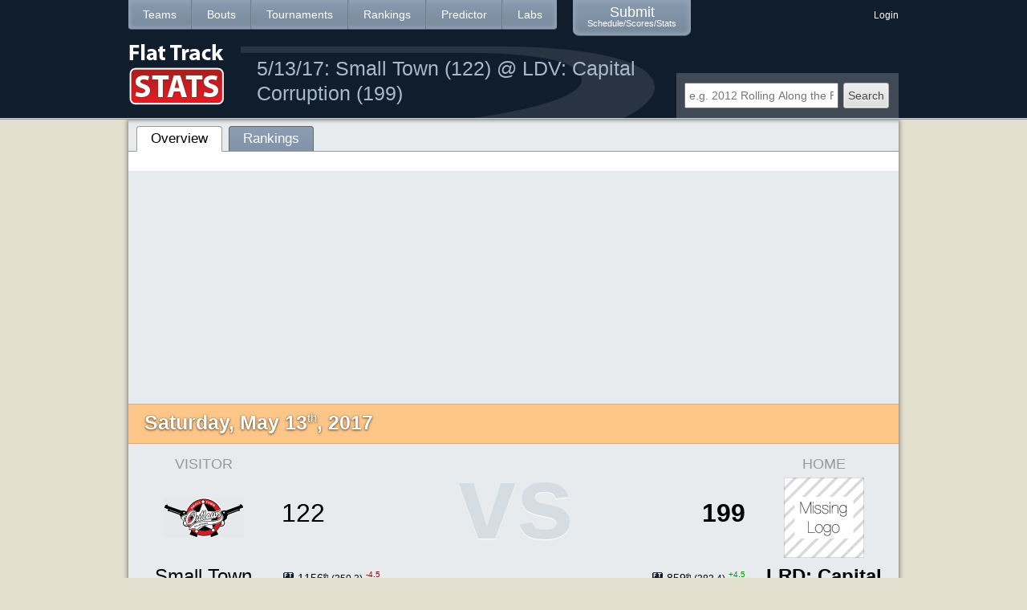

--- FILE ---
content_type: text/html; charset=utf-8
request_url: https://www.flattrackstats.com/bouts/93605
body_size: 4193
content:
<!DOCTYPE html PUBLIC "-//W3C//DTD XHTML 1.0 Strict//EN" "http://www.w3.org/TR/xhtml1/DTD/xhtml1-strict.dtd">
<html xmlns="http://www.w3.org/1999/xhtml" xml:lang="en" lang="en" dir="ltr">

<head>
<meta http-equiv="Content-Type" content="text/html; charset=utf-8" />
  <title>5/13/17: Small Town (122) @ LDV: Capital Corruption (199) | Roller Derby Stats & Rankings | Flat Track Stats</title>
  <meta http-equiv="Content-Type" content="text/html; charset=utf-8" />
<link rel='shortcut icon' href='https://www.flattrackstats.com/sites/default/files/favicon.ico' type='image/x-icon' />  <link type="text/css" rel="stylesheet" media="all" href="/sites/default/files/css/css_c2a995ead7edf7741a6855dfff570ab9.css" />
<link type="text/css" rel="stylesheet" media="print" href="/sites/default/files/css/css_6bce2c4b6b18b4d6f5f1176199fcb508.css" />
<!--[if IE]>
<link type="text/css" rel="stylesheet" media="all" href="/sites/all/themes/zen/zen/ie.css?i" />
<![endif]-->
    
    <script type='text/javascript'>var baseURL = 'https://www.flattrackstats.com/';</script>
  <script type="text/javascript" src="https://www.flattrackstats.com/sites/all/libraries/jquery.1.7/jquery-1.7.1.min.js"></script>
  <script type="text/javascript" src="https://www.flattrackstats.com/sites/all/modules/ftsibrf/js/jquery-waypoints/waypoints.min.js"></script>
  <script type="text/javascript" src="https://www.flattrackstats.com/sites/all/libraries/jquery.qtip/jquery.qtip.min.js"></script>
  <script type="text/javascript" src="https://www.flattrackstats.com/sites/all/libraries/jquery.tablesorter/jquery.tablesorter.min.js"></script>
  <script type="text/javascript" src="https://www.flattrackstats.com/sites/all/libraries/jquery.tablesorter/jquery.tablesorter.widgets.min.js"></script>
  <script type="text/javascript" src="https://www.flattrackstats.com/sites/all/themes/ftszen/bootstrap/js/bootstrap.min.js"></script>
  <script type="text/javascript"> 
    var $$ = jQuery.noConflict(); 
  </script> 
    
  <script type="text/javascript" src="/sites/default/files/js/js_10e7fa0acdf485e68ca27a1ec9b3f727.js"></script>
<script type="text/javascript">
<!--//--><![CDATA[//><!--
jQuery.extend(Drupal.settings, { "basePath": "/", "colorbox": { "transition": "none", "speed": "350", "opacity": "0.90", "slideshow": false, "slideshowAuto": true, "slideshowSpeed": "2500", "slideshowStart": "start slideshow", "slideshowStop": "stop slideshow", "current": "{current} of {total}", "previous": "« Prev", "next": "Next »", "close": "Close", "overlayClose": true, "maxWidth": "100%", "maxHeight": "100%" }, "googleanalytics": { "trackOutgoing": 1, "trackMailto": 1, "trackDownload": 1, "trackDownloadExtensions": "7z|aac|arc|arj|asf|asx|avi|bin|csv|doc|exe|flv|gif|gz|gzip|hqx|jar|jpe?g|js|mp(2|3|4|e?g)|mov(ie)?|msi|msp|pdf|phps|png|ppt|qtm?|ra(m|r)?|sea|sit|tar|tgz|torrent|txt|wav|wma|wmv|wpd|xls|xml|z|zip" }, "jcarousel": { "ajaxPath": "/jcarousel/ajax/views" } });
//--><!]]>
</script>
  <link rel="image_src" href="https://www.flattrackstats.com/sites/all/themes/ftszen/img/ftslogo-share.png" />
    
<script async src="https://pagead2.googlesyndication.com/pagead/js/adsbygoogle.js?client=ca-pub-6454138377591321"
     crossorigin="anonymous"></script>

</head>
<body class="not-front not-logged-in node-type-bout no-sidebars page-bouts-93605 section-bouts">

  <div id="page">
      
    <div id="header"><div class='header-border'><div id="header-inner" class="clear-block">
              <div id="header-blocks" class="region region-header">
          <div id="block-ftsfrontpage-0" class="block block-ftsfrontpage region-odd odd region-count-1 count-1"><div class="block-inner">

  
  <div class="content">
        <div id='logo-title'>
        <a href='/' title='Flat Track Stats' rel='home'>
            <img class="img-vertcenter" src="https://www.flattrackstats.com/sites/all/themes/ftszen/img/fts-logo.png"/>
        </a>
    </div>

    <div class='navigation-bar'>
        <ul class="links"><li class="menu-2975 first"><a href="/teams" title="">Teams</a></li>
<li class="menu-7210"><a href="/bouts" title="">Bouts</a></li>
<li class="menu-6998"><a href="/tournaments" title="">Tournaments</a></li>
<li class="menu-3253"><a href="/rankings" title="">Rankings</a></li>
<li class="menu-7697"><a href="/predictortool" title="">Predictor</a></li>
<li class="menu-13347 last"><a href="/labs" title="">Labs</a></li>
</ul>        <ul class='links submitbtn'>
            <li class='first last'><a href="/submit/bout?destination=submit/bout">Submit<br/><span>Schedule/Scores/Stats</span></a></li>
        </ul>
    </div>

    <div id='user-bar'>
                    <a href="/user/login?destination=bouts%2F93605">Login</a>        
            </div>
    
    <h1 class='headtitle'>
                    <a href='/bouts/93605'><small>5/13/17: Small Town (122) @ LDV: Capital Corruption (199)</small></a>
            
            </h1>
    
    <div id='search'>
         <div id="finder-block-3" class="finder-block"><div id="finder-block-3-wrapper" class="finder-view-wrapper"><div class="finder-view-3 finder-view"><form action="/search"  accept-charset="UTF-8" method="post" id="finder-form-3">
<div><div class="finder-form finder-3"><div class="form-item" id="edit-5-wrapper">
 <input type="text" maxlength="128" name="5" id="edit-5" size="28" value="" placeholder="e.g. 2012 Rolling Along the River" class="form-text" />
</div>
<input type="submit" name="find" id="edit-submit" value="Search"  class="form-submit" />
</div><input type="hidden" name="form_build_id" id="form-f652979520d7255f4dd8dc0244dcb80e" value="form-f652979520d7255f4dd8dc0244dcb80e"  />
<input type="hidden" name="form_id" id="edit-finder-form-3" value="finder_form_3"  />

</div></form>
</div></div></div>    </div>
    
      </div>

  
</div></div> <!-- /block-inner, /block -->
        </div> <!-- /#header-blocks -->
          </div></div></div> <!-- /#header-inner, /#header -->
      
    <div id="page-inner">
    <div id="main"><div id="main-inner" class="clear-block">

      <div id="content"><div class="content-shadow"><div id="content-inner">
          
                    
                  <div id="content-header">
                                                  <div class="tabs"><ul class="tabs primary clear-block"><li class="active" ><a href="/bouts/93605" class="active"><span class="tab">Overview</span></a></li>
<li ><a href="/bouts/93605/rankings"><span class="tab">Rankings</span></a></li>
</ul></div>
                                  </div> <!-- /#content-header -->
                  
        
        <div id="content-area">
          
<div class='overview'>
    
    <div class='banner played'>
        <table><tr>
            <td>
                <span class='date'>
                    Saturday, May 13<span class='super'>th</span>, 2017 <span class='time'></span>                </span>
            </td>
            <td>
                <span class='location'>
                                    </span>
            </td>
            <td class='right'>
                <span class='tournament'>
                                    </span>
            </td>
        </tr></table>



    </div>
    <div class='clear'></div>
    
    <div class='matchup'>
    <table>
        <tr>
            <td class='visitor-col'>
                <div class='homevisitor'>Visitor</div>
                <div class='edit-link'>
                                    </div>
                <div class='logo'><a href="/node/25490"><img src="https://www.flattrackstats.com/sites/default/files/imagecache/popup/logos/Small-Town-Roller-Derby.png" alt="" title=""  class="imagecache imagecache-popup" width="100" height="100" /></a></div>
                <div class='team loss'>
                    <a href="/node/25490">Small Town</a>                </div>
            </td>
            <td>
                <table class='boutinfo'>
                    <tr class='score-row'>
                        <td class="left">
                            <div class='score loss'>
                                122                            </div>
                        </td>
                        <td class='vs'>
                            vs
                        </td>
                        <td class="right">
                            <div class='score win'>
                                199                            </div>
                        </td>
                    </tr>
                    <tr class='score-rating'>
                        <td class="left">
                            <span class='rankbadge'><img alt='[fts]' src='/sites/all/themes/ftszen/img/rankbadge/fts.png' /> 1156<span class='super'>th</span> 
                <span class='rating'>(350.3)</span>
                <span class='down'
                  style='display:inline-block'
                  >-4.5</span>
            </span>                        <td></td>
                        <td class="right">
                            <span class='rankbadge'><img alt='[fts]' src='/sites/all/themes/ftszen/img/rankbadge/fts.png' /> 859<span class='super'>th</span> 
                <span class='rating'>(383.4)</span>
                <span class='up'
                  style='display:inline-block'
                  >+4.5</span>
            </span>                        </td>
                    </tr>
                </table>
            </td>
            <td class='home-col'>
                <div class='homevisitor'>Home</div>
                <div class='edit-link'>
                                    </div>
                <div class='logo'><a href="/node/15953"><img src="https://www.flattrackstats.com/sites/default/files/imagecache/popup/sites/all/themes/ftszen/img/missinglogo.png" alt="" title=""  class="imagecache imagecache-popup" width="100" height="100" /></a></div>
                <div class='team win'>
                    <a href="/node/15953"><span title='LRD: Capital Corruption'>LRD: Capital Corru<span class='ellipses'>...</span></span></a>                </div>
            </td>
        </tr>
            </table>
        
        
    </div>

</div>
    
            <br/>
        <div class='warningnote'>
            Bout stats have not been imported for this bout yet.<br/>
            <a href="/submit/bout/stats">Submit stats</a> to see the same detailed breakdowns that can
            be found <a href="/bouts/withstats">for other bouts.</a> 
        </div>
            

<br/><br/>
            </div>

        
        
      </div></div></div> <!-- /#content-inner, /#content -->

      
      
      
    </div></div> <!-- /#main-inner, /#main -->
      
  </div> <!-- /#page-inner -->
  
        <div id="footer"><div id="footer-inner" class="region region-footer">

        
        <div id="block-ftsfrontpage-1" class="block block-ftsfrontpage region-odd even region-count-1 count-2"><div class="block-inner">

  
  <div class="content">
    <ul id='footerList'>
<li>
    <dl>
        <dt>What is FTS?</dt>
        <dd><a href="/about/website">The Website</a></dd>
        <dd><a href="/about/people">The People</a></dd>
        <dd><a href="/about/algorithm/simplified">The Algorithm: Simplified</a></dd>
        <dd><a href="/about/algorithm/detailed">The Algorithm: Detailed</a></dd>
    </dl>
</li>
<li>
    <dl>
        <dt>Get Help</dt>
                <dd><a href="/feedback?type=1">Ask General Questions</a></dd>
        <dd><a href="/feedback?type=2">Ask Rankings Questions</a></dd>
    </dl>
</li>
<li>
    <dl>
        <dt>Help Us</dt>
        <dd><a href="/submit/bout">Submit Bout</a></dd>
        <dd><a href="/submit/bout/stats">Submit Stats</a></dd>
        <dd><a href="/feedback?type=1">Send Feedback</a></dd>
        <dd><a href="/feedback?type=3">Report Incorrect/Missing Data</a></dd>
    </dl>
</li>
<li class='last'>
</li>
</ul>
<div style="clear:both"></div>
<div id='license'>
<a rel="license" href="https://creativecommons.org/licenses/by-nc-sa/3.0/us/"><img alt="Creative Commons License" style="border-width:0" src="https://i.creativecommons.org/l/by-nc-sa/3.0/us/80x15.png" /></a><br/>
All league logos are copywritten per their respective copyright holders.<br/>
</div>


	<!-- Google +1 script -->
    <script type="text/javascript">
      (function() {
        var po = document.createElement('script'); po.type = 'text/javascript'; po.async = true;
        po.src = 'https://apis.google.com/js/plusone.js';
        var s = document.getElementsByTagName('script')[0]; s.parentNode.insertBefore(po, s);
      })();
    </script>
            
    <!-- Start of StatCounter Code -->
    <script type="text/javascript">
    var sc_project=3386620; 
    var sc_invisible=1; 
    var sc_security="a41994d9"; 
    </script>
    <script type="text/javascript"
    src="https://www.statcounter.com/counter/counter.js"></script>
    <noscript><div class="statcounter"><a title="tumblr
    tracker" href="https://statcounter.com/tumblr/"
    target="_blank"><img class="statcounter"
    src="https://c.statcounter.com/3386620/0/a41994d9/1/"
    alt="tumblr tracker"></a></div></noscript>
    <!-- End of StatCounter Code -->
  </div>

  
</div></div> <!-- /block-inner, /block -->

      </div></div> <!-- /#footer-inner, /#footer -->
      
  </div> <!-- /#page -->

  
  <script type="text/javascript">
<!--//--><![CDATA[//><!--
var _gaq = _gaq || [];_gaq.push(["_setAccount", "UA-336433-2"]);_gaq.push(['_setCustomVar', 1, "r", "anonymous user", 1]);_gaq.push(["_trackPageview"]);(function() {var ga = document.createElement("script");ga.type = "text/javascript";ga.async = true;ga.src = ("https:" == document.location.protocol ? "https://ssl" : "http://www") + ".google-analytics.com/ga.js";var s = document.getElementsByTagName("script")[0];s.parentNode.insertBefore(ga, s);})();
//--><!]]>
</script>

</body>
</html>


--- FILE ---
content_type: text/html; charset=utf-8
request_url: https://www.google.com/recaptcha/api2/aframe
body_size: 267
content:
<!DOCTYPE HTML><html><head><meta http-equiv="content-type" content="text/html; charset=UTF-8"></head><body><script nonce="9iWjVAgQ6BsIKU7AcYY01A">/** Anti-fraud and anti-abuse applications only. See google.com/recaptcha */ try{var clients={'sodar':'https://pagead2.googlesyndication.com/pagead/sodar?'};window.addEventListener("message",function(a){try{if(a.source===window.parent){var b=JSON.parse(a.data);var c=clients[b['id']];if(c){var d=document.createElement('img');d.src=c+b['params']+'&rc='+(localStorage.getItem("rc::a")?sessionStorage.getItem("rc::b"):"");window.document.body.appendChild(d);sessionStorage.setItem("rc::e",parseInt(sessionStorage.getItem("rc::e")||0)+1);localStorage.setItem("rc::h",'1769738796292');}}}catch(b){}});window.parent.postMessage("_grecaptcha_ready", "*");}catch(b){}</script></body></html>

--- FILE ---
content_type: application/javascript
request_url: https://www.flattrackstats.com/sites/all/modules/ftsibrf/js/jquery-waypoints/waypoints.min.js
body_size: 1485
content:
/*
jQuery Waypoints - v1.1
Copyright (c) 2011 Caleb Troughton
Dual licensed under the MIT license and GPL license.
https://github.com/imakewebthings/jquery-waypoints/blob/master/MIT-license.txt
https://github.com/imakewebthings/jquery-waypoints/blob/master/GPL-license.txt
*/
(function($,k,m,i,d){var e=$(i),g="waypoint.reached",b=function(o,n){o.element.trigger(g,n);if(o.options.triggerOnce){o.element[k]("destroy")}},h=function(p,o){var n=o.waypoints.length-1;while(n>=0&&o.waypoints[n].element[0]!==p[0]){n-=1}return n},f=[],l=function(n){$.extend(this,{element:$(n),oldScroll:-99999,waypoints:[],didScroll:false,didResize:false,doScroll:$.proxy(function(){var q=this.element.scrollTop(),p=q>this.oldScroll,s=this,r=$.grep(this.waypoints,function(u,t){return p?(u.offset>s.oldScroll&&u.offset<=q):(u.offset<=s.oldScroll&&u.offset>q)}),o=r.length;if(!this.oldScroll||!q){$[m]("refresh")}this.oldScroll=q;if(!o){return}if(!p){r.reverse()}$.each(r,function(u,t){if(t.options.continuous||u===o-1){b(t,[p?"down":"up"])}})},this)});$(n).scroll($.proxy(function(){if(!this.didScroll){this.didScroll=true;i.setTimeout($.proxy(function(){this.doScroll();this.didScroll=false},this),$[m].settings.scrollThrottle)}},this)).resize($.proxy(function(){if(!this.didResize){this.didResize=true;i.setTimeout($.proxy(function(){$[m]("refresh");this.didResize=false},this),$[m].settings.resizeThrottle)}},this));e.load($.proxy(function(){this.doScroll()},this))},j=function(n){var o=null;$.each(f,function(p,q){if(q.element[0]===n){o=q;return false}});return o},c={init:function(o,n){this.each(function(){var u=$.fn[k].defaults.context,q,t=$(this);if(n&&n.context){u=n.context}if(!$.isWindow(u)){u=t.closest(u)[0]}q=j(u);if(!q){q=new l(u);f.push(q)}var p=h(t,q),s=p<0?$.fn[k].defaults:q.waypoints[p].options,r=$.extend({},s,n);r.offset=r.offset==="bottom-in-view"?function(){var v=$.isWindow(u)?$[m]("viewportHeight"):$(u).height();return v-$(this).outerHeight()}:r.offset;if(p<0){q.waypoints.push({element:t,offset:t.offset().top,options:r})}else{q.waypoints[p].options=r}if(o){t.bind(g,o)}});$[m]("refresh");return this},remove:function(){return this.each(function(o,p){var n=$(p);$.each(f,function(r,s){var q=h(n,s);if(q>=0){s.waypoints.splice(q,1)}})})},destroy:function(){return this.unbind(g)[k]("remove")}},a={refresh:function(){$.each(f,function(r,s){var q=$.isWindow(s.element[0]),n=q?0:s.element.offset().top,p=q?$[m]("viewportHeight"):s.element.height(),o=q?0:s.element.scrollTop();$.each(s.waypoints,function(u,x){var t=x.options.offset,w=x.offset;if(typeof x.options.offset==="function"){t=x.options.offset.apply(x.element)}else{if(typeof x.options.offset==="string"){var v=parseFloat(x.options.offset);t=x.options.offset.indexOf("%")?Math.ceil(p*(v/100)):v}}x.offset=x.element.offset().top-n+o-t;if(s.oldScroll>w&&s.oldScroll<=x.offset){b(x,["up"])}else{if(s.oldScroll<w&&s.oldScroll>=x.offset){b(x,["down"])}}});s.waypoints.sort(function(u,t){return u.offset-t.offset})})},viewportHeight:function(){return(i.innerHeight?i.innerHeight:e.height())},aggregate:function(){var n=$();$.each(f,function(o,p){$.each(p.waypoints,function(q,r){n=n.add(r.element)})});return n}};$.fn[k]=function(n){if(c[n]){return c[n].apply(this,Array.prototype.slice.call(arguments,1))}else{if(typeof n==="function"||!n){return c.init.apply(this,arguments)}else{if(typeof n==="object"){return c.init.apply(this,[null,n])}else{$.error("Method "+n+" does not exist on jQuery "+k)}}}};$.fn[k].defaults={continuous:true,offset:0,triggerOnce:false,context:i};$[m]=function(n){if(a[n]){return a[n].apply(this)}else{return a.aggregate()}};$[m].settings={resizeThrottle:200,scrollThrottle:100};e.load(function(){$[m]("refresh")})})(jQuery,"waypoint","waypoints",this);